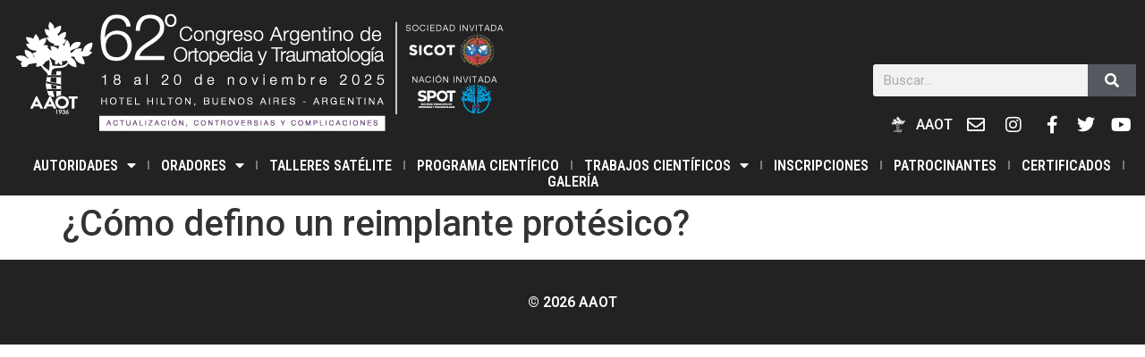

--- FILE ---
content_type: text/html; charset=UTF-8
request_url: https://congresoaaot.org.ar/actividades/como-defino-un-reimplante-protesico/
body_size: 57906
content:
<!doctype html>
<html lang="es">
<head>
	<meta charset="UTF-8">
	<meta name="viewport" content="width=device-width, initial-scale=1">
	<link rel="profile" href="https://gmpg.org/xfn/11">
	<title>¿Cómo defino un reimplante protésico? &#8211; Congreso</title>
<meta name='robots' content='max-image-preview:large' />
<link rel='dns-prefetch' href='//www.googletagmanager.com' />
<link rel="alternate" type="application/rss+xml" title="Congreso &raquo; Feed" href="https://congresoaaot.org.ar/feed/" />
<link rel="alternate" type="application/rss+xml" title="Congreso &raquo; Feed de los comentarios" href="https://congresoaaot.org.ar/comments/feed/" />
<link rel="alternate" type="application/rss+xml" title="Congreso &raquo; Comentario ¿Cómo defino un reimplante protésico? del feed" href="https://congresoaaot.org.ar/actividades/como-defino-un-reimplante-protesico/feed/" />
<link rel="alternate" title="oEmbed (JSON)" type="application/json+oembed" href="https://congresoaaot.org.ar/wp-json/oembed/1.0/embed?url=https%3A%2F%2Fcongresoaaot.org.ar%2Factividades%2Fcomo-defino-un-reimplante-protesico%2F" />
<link rel="alternate" title="oEmbed (XML)" type="text/xml+oembed" href="https://congresoaaot.org.ar/wp-json/oembed/1.0/embed?url=https%3A%2F%2Fcongresoaaot.org.ar%2Factividades%2Fcomo-defino-un-reimplante-protesico%2F&#038;format=xml" />
<style id='wp-img-auto-sizes-contain-inline-css'>
img:is([sizes=auto i],[sizes^="auto," i]){contain-intrinsic-size:3000px 1500px}
/*# sourceURL=wp-img-auto-sizes-contain-inline-css */
</style>
<link rel='stylesheet' id='dce-animations-css' href='https://congresoaaot.org.ar/wp-content/plugins/dynamic-content-for-elementor/assets/css/animations.css?ver=3.0.6' media='all' />
<style id='wp-emoji-styles-inline-css'>

	img.wp-smiley, img.emoji {
		display: inline !important;
		border: none !important;
		box-shadow: none !important;
		height: 1em !important;
		width: 1em !important;
		margin: 0 0.07em !important;
		vertical-align: -0.1em !important;
		background: none !important;
		padding: 0 !important;
	}
/*# sourceURL=wp-emoji-styles-inline-css */
</style>
<link rel='stylesheet' id='wp-block-library-css' href='https://congresoaaot.org.ar/wp-includes/css/dist/block-library/style.min.css?ver=8291e311b91b21c4e07d9316f12c822c' media='all' />
<style id='global-styles-inline-css'>
:root{--wp--preset--aspect-ratio--square: 1;--wp--preset--aspect-ratio--4-3: 4/3;--wp--preset--aspect-ratio--3-4: 3/4;--wp--preset--aspect-ratio--3-2: 3/2;--wp--preset--aspect-ratio--2-3: 2/3;--wp--preset--aspect-ratio--16-9: 16/9;--wp--preset--aspect-ratio--9-16: 9/16;--wp--preset--color--black: #000000;--wp--preset--color--cyan-bluish-gray: #abb8c3;--wp--preset--color--white: #ffffff;--wp--preset--color--pale-pink: #f78da7;--wp--preset--color--vivid-red: #cf2e2e;--wp--preset--color--luminous-vivid-orange: #ff6900;--wp--preset--color--luminous-vivid-amber: #fcb900;--wp--preset--color--light-green-cyan: #7bdcb5;--wp--preset--color--vivid-green-cyan: #00d084;--wp--preset--color--pale-cyan-blue: #8ed1fc;--wp--preset--color--vivid-cyan-blue: #0693e3;--wp--preset--color--vivid-purple: #9b51e0;--wp--preset--gradient--vivid-cyan-blue-to-vivid-purple: linear-gradient(135deg,rgb(6,147,227) 0%,rgb(155,81,224) 100%);--wp--preset--gradient--light-green-cyan-to-vivid-green-cyan: linear-gradient(135deg,rgb(122,220,180) 0%,rgb(0,208,130) 100%);--wp--preset--gradient--luminous-vivid-amber-to-luminous-vivid-orange: linear-gradient(135deg,rgb(252,185,0) 0%,rgb(255,105,0) 100%);--wp--preset--gradient--luminous-vivid-orange-to-vivid-red: linear-gradient(135deg,rgb(255,105,0) 0%,rgb(207,46,46) 100%);--wp--preset--gradient--very-light-gray-to-cyan-bluish-gray: linear-gradient(135deg,rgb(238,238,238) 0%,rgb(169,184,195) 100%);--wp--preset--gradient--cool-to-warm-spectrum: linear-gradient(135deg,rgb(74,234,220) 0%,rgb(151,120,209) 20%,rgb(207,42,186) 40%,rgb(238,44,130) 60%,rgb(251,105,98) 80%,rgb(254,248,76) 100%);--wp--preset--gradient--blush-light-purple: linear-gradient(135deg,rgb(255,206,236) 0%,rgb(152,150,240) 100%);--wp--preset--gradient--blush-bordeaux: linear-gradient(135deg,rgb(254,205,165) 0%,rgb(254,45,45) 50%,rgb(107,0,62) 100%);--wp--preset--gradient--luminous-dusk: linear-gradient(135deg,rgb(255,203,112) 0%,rgb(199,81,192) 50%,rgb(65,88,208) 100%);--wp--preset--gradient--pale-ocean: linear-gradient(135deg,rgb(255,245,203) 0%,rgb(182,227,212) 50%,rgb(51,167,181) 100%);--wp--preset--gradient--electric-grass: linear-gradient(135deg,rgb(202,248,128) 0%,rgb(113,206,126) 100%);--wp--preset--gradient--midnight: linear-gradient(135deg,rgb(2,3,129) 0%,rgb(40,116,252) 100%);--wp--preset--font-size--small: 13px;--wp--preset--font-size--medium: 20px;--wp--preset--font-size--large: 36px;--wp--preset--font-size--x-large: 42px;--wp--preset--spacing--20: 0.44rem;--wp--preset--spacing--30: 0.67rem;--wp--preset--spacing--40: 1rem;--wp--preset--spacing--50: 1.5rem;--wp--preset--spacing--60: 2.25rem;--wp--preset--spacing--70: 3.38rem;--wp--preset--spacing--80: 5.06rem;--wp--preset--shadow--natural: 6px 6px 9px rgba(0, 0, 0, 0.2);--wp--preset--shadow--deep: 12px 12px 50px rgba(0, 0, 0, 0.4);--wp--preset--shadow--sharp: 6px 6px 0px rgba(0, 0, 0, 0.2);--wp--preset--shadow--outlined: 6px 6px 0px -3px rgb(255, 255, 255), 6px 6px rgb(0, 0, 0);--wp--preset--shadow--crisp: 6px 6px 0px rgb(0, 0, 0);}:where(.is-layout-flex){gap: 0.5em;}:where(.is-layout-grid){gap: 0.5em;}body .is-layout-flex{display: flex;}.is-layout-flex{flex-wrap: wrap;align-items: center;}.is-layout-flex > :is(*, div){margin: 0;}body .is-layout-grid{display: grid;}.is-layout-grid > :is(*, div){margin: 0;}:where(.wp-block-columns.is-layout-flex){gap: 2em;}:where(.wp-block-columns.is-layout-grid){gap: 2em;}:where(.wp-block-post-template.is-layout-flex){gap: 1.25em;}:where(.wp-block-post-template.is-layout-grid){gap: 1.25em;}.has-black-color{color: var(--wp--preset--color--black) !important;}.has-cyan-bluish-gray-color{color: var(--wp--preset--color--cyan-bluish-gray) !important;}.has-white-color{color: var(--wp--preset--color--white) !important;}.has-pale-pink-color{color: var(--wp--preset--color--pale-pink) !important;}.has-vivid-red-color{color: var(--wp--preset--color--vivid-red) !important;}.has-luminous-vivid-orange-color{color: var(--wp--preset--color--luminous-vivid-orange) !important;}.has-luminous-vivid-amber-color{color: var(--wp--preset--color--luminous-vivid-amber) !important;}.has-light-green-cyan-color{color: var(--wp--preset--color--light-green-cyan) !important;}.has-vivid-green-cyan-color{color: var(--wp--preset--color--vivid-green-cyan) !important;}.has-pale-cyan-blue-color{color: var(--wp--preset--color--pale-cyan-blue) !important;}.has-vivid-cyan-blue-color{color: var(--wp--preset--color--vivid-cyan-blue) !important;}.has-vivid-purple-color{color: var(--wp--preset--color--vivid-purple) !important;}.has-black-background-color{background-color: var(--wp--preset--color--black) !important;}.has-cyan-bluish-gray-background-color{background-color: var(--wp--preset--color--cyan-bluish-gray) !important;}.has-white-background-color{background-color: var(--wp--preset--color--white) !important;}.has-pale-pink-background-color{background-color: var(--wp--preset--color--pale-pink) !important;}.has-vivid-red-background-color{background-color: var(--wp--preset--color--vivid-red) !important;}.has-luminous-vivid-orange-background-color{background-color: var(--wp--preset--color--luminous-vivid-orange) !important;}.has-luminous-vivid-amber-background-color{background-color: var(--wp--preset--color--luminous-vivid-amber) !important;}.has-light-green-cyan-background-color{background-color: var(--wp--preset--color--light-green-cyan) !important;}.has-vivid-green-cyan-background-color{background-color: var(--wp--preset--color--vivid-green-cyan) !important;}.has-pale-cyan-blue-background-color{background-color: var(--wp--preset--color--pale-cyan-blue) !important;}.has-vivid-cyan-blue-background-color{background-color: var(--wp--preset--color--vivid-cyan-blue) !important;}.has-vivid-purple-background-color{background-color: var(--wp--preset--color--vivid-purple) !important;}.has-black-border-color{border-color: var(--wp--preset--color--black) !important;}.has-cyan-bluish-gray-border-color{border-color: var(--wp--preset--color--cyan-bluish-gray) !important;}.has-white-border-color{border-color: var(--wp--preset--color--white) !important;}.has-pale-pink-border-color{border-color: var(--wp--preset--color--pale-pink) !important;}.has-vivid-red-border-color{border-color: var(--wp--preset--color--vivid-red) !important;}.has-luminous-vivid-orange-border-color{border-color: var(--wp--preset--color--luminous-vivid-orange) !important;}.has-luminous-vivid-amber-border-color{border-color: var(--wp--preset--color--luminous-vivid-amber) !important;}.has-light-green-cyan-border-color{border-color: var(--wp--preset--color--light-green-cyan) !important;}.has-vivid-green-cyan-border-color{border-color: var(--wp--preset--color--vivid-green-cyan) !important;}.has-pale-cyan-blue-border-color{border-color: var(--wp--preset--color--pale-cyan-blue) !important;}.has-vivid-cyan-blue-border-color{border-color: var(--wp--preset--color--vivid-cyan-blue) !important;}.has-vivid-purple-border-color{border-color: var(--wp--preset--color--vivid-purple) !important;}.has-vivid-cyan-blue-to-vivid-purple-gradient-background{background: var(--wp--preset--gradient--vivid-cyan-blue-to-vivid-purple) !important;}.has-light-green-cyan-to-vivid-green-cyan-gradient-background{background: var(--wp--preset--gradient--light-green-cyan-to-vivid-green-cyan) !important;}.has-luminous-vivid-amber-to-luminous-vivid-orange-gradient-background{background: var(--wp--preset--gradient--luminous-vivid-amber-to-luminous-vivid-orange) !important;}.has-luminous-vivid-orange-to-vivid-red-gradient-background{background: var(--wp--preset--gradient--luminous-vivid-orange-to-vivid-red) !important;}.has-very-light-gray-to-cyan-bluish-gray-gradient-background{background: var(--wp--preset--gradient--very-light-gray-to-cyan-bluish-gray) !important;}.has-cool-to-warm-spectrum-gradient-background{background: var(--wp--preset--gradient--cool-to-warm-spectrum) !important;}.has-blush-light-purple-gradient-background{background: var(--wp--preset--gradient--blush-light-purple) !important;}.has-blush-bordeaux-gradient-background{background: var(--wp--preset--gradient--blush-bordeaux) !important;}.has-luminous-dusk-gradient-background{background: var(--wp--preset--gradient--luminous-dusk) !important;}.has-pale-ocean-gradient-background{background: var(--wp--preset--gradient--pale-ocean) !important;}.has-electric-grass-gradient-background{background: var(--wp--preset--gradient--electric-grass) !important;}.has-midnight-gradient-background{background: var(--wp--preset--gradient--midnight) !important;}.has-small-font-size{font-size: var(--wp--preset--font-size--small) !important;}.has-medium-font-size{font-size: var(--wp--preset--font-size--medium) !important;}.has-large-font-size{font-size: var(--wp--preset--font-size--large) !important;}.has-x-large-font-size{font-size: var(--wp--preset--font-size--x-large) !important;}
/*# sourceURL=global-styles-inline-css */
</style>

<style id='classic-theme-styles-inline-css'>
/*! This file is auto-generated */
.wp-block-button__link{color:#fff;background-color:#32373c;border-radius:9999px;box-shadow:none;text-decoration:none;padding:calc(.667em + 2px) calc(1.333em + 2px);font-size:1.125em}.wp-block-file__button{background:#32373c;color:#fff;text-decoration:none}
/*# sourceURL=/wp-includes/css/classic-themes.min.css */
</style>
<link rel='stylesheet' id='jet-engine-frontend-css' href='https://congresoaaot.org.ar/wp-content/plugins/jet-engine/assets/css/frontend.css?ver=3.6.7.1' media='all' />
<link rel='stylesheet' id='cmplz-general-css' href='https://congresoaaot.org.ar/wp-content/plugins/complianz-gdpr/assets/css/cookieblocker.min.css?ver=1745261455' media='all' />
<link rel='stylesheet' id='hello-elementor-css' href='https://congresoaaot.org.ar/wp-content/themes/hello-elementor/style.min.css?ver=3.0.2' media='all' />
<link rel='stylesheet' id='hello-elementor-theme-style-css' href='https://congresoaaot.org.ar/wp-content/themes/hello-elementor/theme.min.css?ver=3.0.2' media='all' />
<link rel='stylesheet' id='hello-elementor-header-footer-css' href='https://congresoaaot.org.ar/wp-content/themes/hello-elementor/header-footer.min.css?ver=3.0.2' media='all' />
<link rel='stylesheet' id='jet-popup-frontend-css' href='https://congresoaaot.org.ar/wp-content/plugins/jet-popup/assets/css/jet-popup-frontend.css?ver=2.0.13' media='all' />
<link rel='stylesheet' id='elementor-icons-css' href='https://congresoaaot.org.ar/wp-content/plugins/elementor/assets/lib/eicons/css/elementor-icons.min.css?ver=5.29.0' media='all' />
<link rel='stylesheet' id='elementor-frontend-css' href='https://congresoaaot.org.ar/wp-content/plugins/elementor/assets/css/frontend.min.css?ver=3.21.8' media='all' />
<link rel='stylesheet' id='swiper-css' href='https://congresoaaot.org.ar/wp-content/plugins/elementor/assets/lib/swiper/v8/css/swiper.min.css?ver=8.4.5' media='all' />
<link rel='stylesheet' id='elementor-post-7-css' href='https://congresoaaot.org.ar/wp-content/uploads/elementor/css/post-7.css?ver=1747160536' media='all' />
<link rel='stylesheet' id='dashicons-css' href='https://congresoaaot.org.ar/wp-includes/css/dashicons.min.css?ver=8291e311b91b21c4e07d9316f12c822c' media='all' />
<link rel='stylesheet' id='elementor-pro-css' href='https://congresoaaot.org.ar/wp-content/plugins/elementor-pro/assets/css/frontend.min.css?ver=3.21.3' media='all' />
<link rel='stylesheet' id='jet-tabs-frontend-css' href='https://congresoaaot.org.ar/wp-content/plugins/jet-tabs/assets/css/jet-tabs-frontend.css?ver=2.2.8' media='all' />
<link rel='stylesheet' id='elementor-global-css' href='https://congresoaaot.org.ar/wp-content/uploads/elementor/css/global.css?ver=1747160545' media='all' />
<link rel='stylesheet' id='elementor-post-124-css' href='https://congresoaaot.org.ar/wp-content/uploads/elementor/css/post-124.css?ver=1747160536' media='all' />
<link rel='stylesheet' id='elementor-post-141-css' href='https://congresoaaot.org.ar/wp-content/uploads/elementor/css/post-141.css?ver=1747160536' media='all' />
<style id='akismet-widget-style-inline-css'>

			.a-stats {
				--akismet-color-mid-green: #357b49;
				--akismet-color-white: #fff;
				--akismet-color-light-grey: #f6f7f7;

				max-width: 350px;
				width: auto;
			}

			.a-stats * {
				all: unset;
				box-sizing: border-box;
			}

			.a-stats strong {
				font-weight: 600;
			}

			.a-stats a.a-stats__link,
			.a-stats a.a-stats__link:visited,
			.a-stats a.a-stats__link:active {
				background: var(--akismet-color-mid-green);
				border: none;
				box-shadow: none;
				border-radius: 8px;
				color: var(--akismet-color-white);
				cursor: pointer;
				display: block;
				font-family: -apple-system, BlinkMacSystemFont, 'Segoe UI', 'Roboto', 'Oxygen-Sans', 'Ubuntu', 'Cantarell', 'Helvetica Neue', sans-serif;
				font-weight: 500;
				padding: 12px;
				text-align: center;
				text-decoration: none;
				transition: all 0.2s ease;
			}

			/* Extra specificity to deal with TwentyTwentyOne focus style */
			.widget .a-stats a.a-stats__link:focus {
				background: var(--akismet-color-mid-green);
				color: var(--akismet-color-white);
				text-decoration: none;
			}

			.a-stats a.a-stats__link:hover {
				filter: brightness(110%);
				box-shadow: 0 4px 12px rgba(0, 0, 0, 0.06), 0 0 2px rgba(0, 0, 0, 0.16);
			}

			.a-stats .count {
				color: var(--akismet-color-white);
				display: block;
				font-size: 1.5em;
				line-height: 1.4;
				padding: 0 13px;
				white-space: nowrap;
			}
		
/*# sourceURL=akismet-widget-style-inline-css */
</style>
<link rel='stylesheet' id='jquery-chosen-css' href='https://congresoaaot.org.ar/wp-content/plugins/jet-search/assets/lib/chosen/chosen.min.css?ver=1.8.7' media='all' />
<link rel='stylesheet' id='jet-search-css' href='https://congresoaaot.org.ar/wp-content/plugins/jet-search/assets/css/jet-search.css?ver=3.5.8' media='all' />
<link rel='stylesheet' id='google-fonts-1-css' href='https://fonts.googleapis.com/css?family=Roboto%3A100%2C100italic%2C200%2C200italic%2C300%2C300italic%2C400%2C400italic%2C500%2C500italic%2C600%2C600italic%2C700%2C700italic%2C800%2C800italic%2C900%2C900italic%7CRoboto+Slab%3A100%2C100italic%2C200%2C200italic%2C300%2C300italic%2C400%2C400italic%2C500%2C500italic%2C600%2C600italic%2C700%2C700italic%2C800%2C800italic%2C900%2C900italic%7CRoboto+Condensed%3A100%2C100italic%2C200%2C200italic%2C300%2C300italic%2C400%2C400italic%2C500%2C500italic%2C600%2C600italic%2C700%2C700italic%2C800%2C800italic%2C900%2C900italic&#038;display=swap&#038;ver=6.9' media='all' />
<link rel='stylesheet' id='elementor-icons-shared-0-css' href='https://congresoaaot.org.ar/wp-content/plugins/elementor/assets/lib/font-awesome/css/fontawesome.min.css?ver=5.15.3' media='all' />
<link rel='stylesheet' id='elementor-icons-fa-regular-css' href='https://congresoaaot.org.ar/wp-content/plugins/elementor/assets/lib/font-awesome/css/regular.min.css?ver=5.15.3' media='all' />
<link rel='stylesheet' id='elementor-icons-fa-brands-css' href='https://congresoaaot.org.ar/wp-content/plugins/elementor/assets/lib/font-awesome/css/brands.min.css?ver=5.15.3' media='all' />
<link rel='stylesheet' id='elementor-icons-fa-solid-css' href='https://congresoaaot.org.ar/wp-content/plugins/elementor/assets/lib/font-awesome/css/solid.min.css?ver=5.15.3' media='all' />
<link rel="preconnect" href="https://fonts.gstatic.com/" crossorigin><script async src="https://congresoaaot.org.ar/wp-content/plugins/burst-statistics/helpers/timeme/timeme.min.js?ver=1.8.0.1" id="burst-timeme-js"></script>
<script id="burst-js-extra">
var burst = {"tracking":{"isInitialHit":true,"lastUpdateTimestamp":0,"beacon_url":"https://congresoaaot.org.ar/wp-content/plugins/burst-statistics/endpoint.php"},"options":{"cookieless":0,"pageUrl":"https://congresoaaot.org.ar/actividades/como-defino-un-reimplante-protesico/","beacon_enabled":1,"do_not_track":0,"enable_turbo_mode":0,"track_url_change":0,"cookie_retention_days":30},"goals":{"completed":[],"scriptUrl":"https://congresoaaot.org.ar/wp-content/plugins/burst-statistics//assets/js/build/burst-goals.js?v=1.8.0.1","active":[{"ID":"1","title":"Objetivo por defecto","type":"clicks","status":"active","server_side":"0","url":"*","conversion_metric":"visitors","date_created":"1713626939","date_start":"1713626939","date_end":"0","attribute":"class","attribute_value":"","hook":""}]},"cache":{"uid":null,"fingerprint":null,"isUserAgent":null,"isDoNotTrack":null,"useCookies":null}};
//# sourceURL=burst-js-extra
</script>
<script async src="https://congresoaaot.org.ar/wp-content/plugins/burst-statistics/assets/js/build/burst.min.js?ver=1.8.0.1" id="burst-js"></script>
<script src="https://congresoaaot.org.ar/wp-includes/js/jquery/jquery.min.js?ver=3.7.1" id="jquery-core-js"></script>
<script src="https://congresoaaot.org.ar/wp-includes/js/jquery/jquery-migrate.min.js?ver=3.4.1" id="jquery-migrate-js"></script>

<!-- Fragmento de código de la etiqueta de Google (gtag.js) añadida por Site Kit -->
<!-- Fragmento de código de Google Analytics añadido por Site Kit -->
<script src="https://www.googletagmanager.com/gtag/js?id=GT-WP55KZK" id="google_gtagjs-js" async></script>
<script id="google_gtagjs-js-after">
window.dataLayer = window.dataLayer || [];function gtag(){dataLayer.push(arguments);}
gtag("set","linker",{"domains":["congresoaaot.org.ar"]});
gtag("js", new Date());
gtag("set", "developer_id.dZTNiMT", true);
gtag("config", "GT-WP55KZK");
//# sourceURL=google_gtagjs-js-after
</script>
<link rel="https://api.w.org/" href="https://congresoaaot.org.ar/wp-json/" /><link rel="alternate" title="JSON" type="application/json" href="https://congresoaaot.org.ar/wp-json/wp/v2/disertaciones/635" /><link rel="EditURI" type="application/rsd+xml" title="RSD" href="https://congresoaaot.org.ar/xmlrpc.php?rsd" />
<link rel="canonical" href="https://congresoaaot.org.ar/actividades/como-defino-un-reimplante-protesico/" />
<meta name="generator" content="Site Kit by Google 1.170.0" /><meta name="generator" content="performance-lab 3.9.0; plugins: ">
<meta name="generator" content="Elementor 3.21.8; features: e_optimized_assets_loading, additional_custom_breakpoints; settings: css_print_method-external, google_font-enabled, font_display-swap">
<link rel="icon" href="https://congresoaaot.org.ar/wp-content/uploads/2024/06/cropped-favicon-32x32.png" sizes="32x32" />
<link rel="icon" href="https://congresoaaot.org.ar/wp-content/uploads/2024/06/cropped-favicon-192x192.png" sizes="192x192" />
<link rel="apple-touch-icon" href="https://congresoaaot.org.ar/wp-content/uploads/2024/06/cropped-favicon-180x180.png" />
<meta name="msapplication-TileImage" content="https://congresoaaot.org.ar/wp-content/uploads/2024/06/cropped-favicon-270x270.png" />
<link rel='stylesheet' id='dce-style-css' href='https://congresoaaot.org.ar/wp-content/plugins/dynamic-content-for-elementor/assets/css/style.min.css?ver=3.0.6' media='all' />
<link rel='stylesheet' id='dce-dynamic-visibility-css' href='https://congresoaaot.org.ar/wp-content/plugins/dynamic-content-for-elementor/assets/css/dynamic-visibility.min.css?ver=3.0.6' media='all' />
<link rel='stylesheet' id='jet-elements-css' href='https://congresoaaot.org.ar/wp-content/plugins/jet-elements/assets/css/jet-elements.css?ver=2.7.5.1' media='all' />
</head>
<body data-rsssl=1 class="wp-singular disertaciones-template-default single single-disertaciones postid-635 wp-custom-logo wp-theme-hello-elementor elementor-default elementor-kit-7">


<a class="skip-link screen-reader-text" href="#content">Ir al contenido</a>

		<div data-elementor-type="header" data-elementor-id="124" class="elementor elementor-124 elementor-location-header" data-elementor-post-type="elementor_library">
					<section data-dce-background-color="#222222" class="elementor-section elementor-top-section elementor-element elementor-element-f3e316e elementor-section-full_width elementor-section-height-default elementor-section-height-default" data-id="f3e316e" data-element_type="section" data-settings="{&quot;jet_parallax_layout_list&quot;:[],&quot;background_background&quot;:&quot;classic&quot;}">
						<div class="elementor-container elementor-column-gap-default">
					<div class="elementor-column elementor-col-50 elementor-top-column elementor-element elementor-element-8205b6b" data-id="8205b6b" data-element_type="column">
			<div class="elementor-widget-wrap elementor-element-populated">
						<div class="elementor-element elementor-element-20e0abf elementor-widget elementor-widget-theme-site-logo elementor-widget-image" data-id="20e0abf" data-element_type="widget" data-widget_type="theme-site-logo.default">
				<div class="elementor-widget-container">
									<a href="https://congresoaaot.org.ar">
			<img fetchpriority="high" width="558" height="142" src="https://congresoaaot.org.ar/wp-content/uploads/2023/06/logo-62-congreso-NACIONSOCIEDAD-FINAL-blanco-web.png" class="attachment-full size-full wp-image-4314" alt="" srcset="https://congresoaaot.org.ar/wp-content/uploads/2023/06/logo-62-congreso-NACIONSOCIEDAD-FINAL-blanco-web.png 558w, https://congresoaaot.org.ar/wp-content/uploads/2023/06/logo-62-congreso-NACIONSOCIEDAD-FINAL-blanco-web-300x76.png 300w" sizes="(max-width: 558px) 100vw, 558px" />				</a>
									</div>
				</div>
					</div>
		</div>
				<div class="elementor-column elementor-col-50 elementor-top-column elementor-element elementor-element-30b9119" data-id="30b9119" data-element_type="column">
			<div class="elementor-widget-wrap elementor-element-populated">
						<div class="elementor-element elementor-element-d05e6a2 elementor-search-form--skin-classic elementor-search-form--button-type-icon elementor-search-form--icon-search elementor-widget elementor-widget-search-form" data-id="d05e6a2" data-element_type="widget" data-settings="{&quot;skin&quot;:&quot;classic&quot;}" data-widget_type="search-form.default">
				<div class="elementor-widget-container">
					<search role="search">
			<form class="elementor-search-form" action="https://congresoaaot.org.ar" method="get">
												<div class="elementor-search-form__container">
					<label class="elementor-screen-only" for="elementor-search-form-d05e6a2">Buscar</label>

					
					<input id="elementor-search-form-d05e6a2" placeholder="Buscar..." class="elementor-search-form__input" type="search" name="s" value="">
					
											<button class="elementor-search-form__submit" type="submit" aria-label="Buscar">
															<i aria-hidden="true" class="fas fa-search"></i>								<span class="elementor-screen-only">Buscar</span>
													</button>
					
									</div>
			</form>
		</search>
				</div>
				</div>
				<div class="elementor-element elementor-element-104b86a elementor-icon-list--layout-inline elementor-align-right elementor-mobile-align-center elementor-list-item-link-full_width elementor-widget elementor-widget-icon-list" data-id="104b86a" data-element_type="widget" data-widget_type="icon-list.default">
				<div class="elementor-widget-container">
					<ul class="elementor-icon-list-items elementor-inline-items">
							<li class="elementor-icon-list-item elementor-inline-item">
											<a href="http://aaot.org.ar/" target="_blank">

												<span class="elementor-icon-list-icon">
							<svg xmlns="http://www.w3.org/2000/svg" xmlns:xlink="http://www.w3.org/1999/xlink" id="Capa_1" x="0px" y="0px" viewBox="0 0 370 451.5" style="enable-background:new 0 0 370 451.5;" xml:space="preserve"><style type="text/css">	.st0{fill:#FAF8F7;}</style><g>	<g>		<path class="st0" d="M74.89,405.07l26.23-53.03c0.25-0.47,0.68-0.87,1.43-0.87h0.84c0.85,0,1.18,0.39,1.43,0.87l25.98,53.03   c0.51,1.03-0.17,2.05-1.43,2.05h-7.34c-1.27,0-1.85-0.47-2.44-1.58l-4.14-8.51H90.24l-4.13,8.51c-0.34,0.79-1.1,1.58-2.45,1.58   h-7.34C75.06,407.12,74.38,406.09,74.89,405.07z M111.33,388.28l-8.44-17.34h-0.25l-8.27,17.34H111.33z"></path>		<path class="st0" d="M135.85,405.07l26.24-53.03c0.25-0.47,0.67-0.87,1.43-0.87h0.85c0.84,0,1.18,0.39,1.44,0.87l25.98,53.03   c0.5,1.03-0.17,2.05-1.44,2.05H183c-1.27,0-1.86-0.47-2.45-1.58l-4.13-8.51H151.2l-4.13,8.51c-0.34,0.79-1.1,1.58-2.45,1.58h-7.34   C136.02,407.12,135.35,406.09,135.85,405.07z M172.29,388.28l-8.43-17.34h-0.25l-8.27,17.34H172.29z"></path>		<path class="st0" d="M218.79,351.17c16.88,0,30.37,12.69,30.37,28.45c0,15.76-13.49,28.29-30.37,28.29   c-16.87,0-30.28-12.53-30.28-28.29C188.51,363.86,201.93,351.17,218.79,351.17z M218.79,397.66c10.63,0,19.41-8.12,19.41-18.04   c0-9.93-8.78-18.21-19.41-18.21c-10.63,0-19.31,8.28-19.31,18.21C199.48,389.54,208.17,397.66,218.79,397.66z"></path>		<path class="st0" d="M263.78,361.41h-12.91c-0.93,0-1.6-0.71-1.6-1.49v-6.47c0-0.79,0.67-1.5,1.6-1.5h36.86   c0.93,0,1.6,0.71,1.6,1.5v6.47c0,0.78-0.67,1.49-1.6,1.49h-12.91v44.2c0,0.79-0.76,1.5-1.6,1.5h-7.85c-0.84,0-1.6-0.71-1.6-1.5   V361.41z"></path>		<g>			<path class="st0" d="M193.16,413.44h4.01v18.6h-2.02v-16.78h-3.2L193.16,413.44z"></path>			<path class="st0" d="M208.89,432.5l-1.68-0.99l5.52-7.62c-0.74,0.22-1.43,0.33-2.08,0.33c-1.62,0-3-0.53-4.13-1.6    c-1.13-1.07-1.69-2.38-1.69-3.94c0-1.07,0.27-2.04,0.82-2.9c0.55-0.86,1.32-1.55,2.32-2.06c1-0.51,2.08-0.77,3.22-0.77    c1.13,0,2.17,0.25,3.13,0.75c0.96,0.5,1.71,1.19,2.25,2.09c0.55,0.89,0.82,1.84,0.82,2.86c0,0.77-0.17,1.57-0.51,2.41    c-0.34,0.84-0.94,1.85-1.81,3.03L208.89,432.5z M211.12,422.6c1.2,0,2.21-0.38,3.04-1.14c0.83-0.76,1.25-1.68,1.25-2.76    c0-1.08-0.42-2-1.26-2.76c-0.84-0.76-1.85-1.14-3.04-1.14c-1.18,0-2.19,0.38-3.03,1.14c-0.84,0.76-1.25,1.69-1.25,2.76    c0,1.08,0.42,2,1.26,2.76C208.92,422.22,209.93,422.6,211.12,422.6z"></path>			<path class="st0" d="M222.74,417.75h-2.08c0.38-1.53,1.1-2.71,2.18-3.54s2.34-1.24,3.8-1.24c1.06,0,2.05,0.22,2.97,0.66    c0.92,0.44,1.63,1.04,2.14,1.79c0.5,0.75,0.76,1.53,0.76,2.35c0,1.6-0.87,2.87-2.62,3.8c0.98,0.36,1.78,0.89,2.41,1.59    c0.89,0.99,1.33,2.09,1.33,3.31c0,1.05-0.31,2.06-0.92,3.02c-0.61,0.96-1.44,1.7-2.5,2.22c-1.05,0.52-2.23,0.78-3.53,0.78    c-1.76,0-3.22-0.46-4.39-1.38c-1.17-0.92-1.94-2.28-2.3-4.06h2c0.35,1.2,0.85,2.08,1.51,2.62c0.84,0.68,1.91,1.03,3.22,1.03    c1.48,0,2.67-0.4,3.56-1.21c0.9-0.81,1.35-1.76,1.35-2.85c0-0.72-0.22-1.4-0.67-2.03c-0.45-0.63-1.05-1.11-1.8-1.43    c-0.75-0.32-1.92-0.52-3.5-0.59v-1.71c0.93,0,1.78-0.15,2.55-0.45c0.77-0.3,1.32-0.68,1.67-1.14c0.35-0.46,0.52-0.97,0.52-1.52    c0-0.81-0.35-1.51-1.06-2.1c-0.71-0.59-1.6-0.89-2.68-0.89c-0.88,0-1.64,0.23-2.27,0.68    C223.72,415.9,223.18,416.67,222.74,417.75z"></path>			<path class="st0" d="M244.94,412.97l1.68,1l-5.51,7.61c0.74-0.23,1.43-0.34,2.08-0.34c1.62,0,2.99,0.53,4.12,1.6    c1.13,1.07,1.69,2.38,1.69,3.94c0,1.07-0.27,2.04-0.82,2.9c-0.55,0.87-1.32,1.55-2.33,2.06c-1,0.51-2.08,0.76-3.24,0.76    c-1.12,0-2.16-0.25-3.12-0.74c-0.96-0.49-1.71-1.18-2.26-2.08c-0.55-0.89-0.82-1.85-0.82-2.87c0-0.76,0.17-1.56,0.51-2.4    c0.34-0.84,0.94-1.85,1.81-3.03L244.94,412.97z M242.7,422.87c-1.19,0-2.2,0.38-3.03,1.14c-0.84,0.76-1.26,1.69-1.26,2.78    c0,1.08,0.42,2,1.26,2.76c0.84,0.76,1.85,1.14,3.03,1.14c1.18,0,2.2-0.38,3.03-1.14c0.84-0.76,1.26-1.68,1.26-2.76    c0-1.09-0.42-2.01-1.26-2.78C244.9,423.25,243.88,422.87,242.7,422.87z"></path>		</g>	</g>	<g>		<path class="st0" d="M175.81,328.41c2.08,5.82,7.39,22.37,8,24.67c-2.41,0-10.79,0-13.85,0c-0.68-1.56-2.1-4.13-2.49-4.78   c-0.99-1.64-5.89-2-8.93-0.26c-5.76-16.24-13.91-40.12-12.65-53.74c0.61-6.64,1.21-13.34,2.7-19.87   c1.48-6.49,3.52-12.85,5.44-19.23c0.2-5.65-3.73-10.92-7.52-15.05c-4.21-4.6-8.96-8.69-12.72-13.66   c-2.89-3.82-9.58-12.36-10.66-14.87c3.04-1.71,5.03-3.05,5.53-3.18c1.42,2.42,3.07,5.38,11.94,12.48   c6.21,4.98,14.92,9.12,18.29,16.46c1.86-7.91,3.23-15.93,3.58-23.99c0.27-6.25,0.97-12.54,0.34-18.79   c-0.34-3.43-1.82-7.63-3.1-10.85c0.98-1.04,2.41-2.86,3.25-4.26c5.18,7.61,9.41,19.37,10.41,28.24c0.16,1.46,0.3,2.93,0.4,4.41   c4.88,0.12,30.48,1.75,37.53,0.93c14.82-1.73,26.6-5.39,33.91-18.01c1.66,2.93,2.44,3.8,3.23,4.85   c-3.82,6.44-11.58,15.99-26.21,19.55c-8.48,2.06-17.37,2.13-26.02,2.62c-4.68,0.27-9.4,0.83-13.75,2.57   c-3.21,1.28-9.18,5.76-9.26,5.91c-1.15,2.25-4.05,17.52-5.23,23.44h25.84c0.01-2.16,0.13-15.11,0.16-15.6   c5.33-1.19,15.22-1.47,20.12,0c0.05,1.74,0.01,105.46-0.02,107.44c-8.34,1.61-13.65,2.97-20.2,7.33   c-0.03-0.75-0.04-21.83-0.04-24.75L175.81,328.41z M193.84,291.21c0-10.56,0-20.23,0-25.7l-26.44-0.02   c-0.98,4.64-1.7,15.24-1.7,20.15L193.84,291.21z M193.71,317.09c0-7.53,0.13-12.73,0.14-13.62l-27.03-5.43   c0.72,2.88,4.68,17.26,5,19.04H193.71z M151.11,264.46h63v-9.36c0,0-59.11-0.13-60.09-0.04   C152.34,259.74,151.11,264.46,151.11,264.46z M146.07,292.36l68.05,13.97v-9.57c0,0-66.05-13.69-67.03-13.8   C146.29,287.84,146.07,292.36,146.07,292.36z M151.69,327.55h62.42v-9.52c0,0-64.13-0.07-65.09,0.02   C150.19,322.48,151.69,327.55,151.69,327.55z"></path>		<path class="st0" d="M215.95,190.23c6.15,9.16,1.15,18.32,1.15,18.32s-12.55-3.14-12.55-14.85l0,0   c-5.05,10.93-14.84,12.38-14.84,12.38s-5.07-7.25-0.02-18.18c-17.59-3.53-23.91-18.8-24.22-16.5   c-2.48,20.13-24.17,17.6-24.26,24.27c-13.04,21.9-39.75,20.3-39.75,20.3s0.1-7.34,4.01-15.72c-10.71-1.91-39.67,5.17-40.72,5.57   c-3.23,8.17-10.04,14.46-29.99,9.82c0.41-2.87,0.98-5.52,1.7-7.97c-2.05-0.47-4.14-1.08-6.29-1.8   c2.59-7.88,5.99-11.28,10.79-13.46C18.63,189.62,8.6,170.83,8.6,170.83s29.42-15.57,53.32,8.74c2.09-0.79,4.14-1.39,6.08-1.85   c-21.82-13.8-18.24-38.16-18.24-38.16s7.65,0.6,16.2,4.74c22.66,9.99,24.81,30.14,24.75,37.9c1.28-2.34,2.05-4.97,2.01-7.9   c-0.05-2.44,0.23-4.64,0.67-6.65c-5.84-5.57-7.99-11.58-7.99-11.58s6.37-4.82,15.82-6.28c0.67-1.71,1.35-3.34,2.05-4.89   l-3.76-2.79c-34.97,1.01-43.74-29.28-43.74-29.28s8.13-2.49,18.53-1.39C66,106.32,58.27,97.41,54.71,81.98   c15.71-0.73,26.51,3.26,33.93,8.81c1.13-6.76,4.31-14.23,10.76-22.24c11.31,10.95,15.06,21.55,15.22,30.67   c6.37-6.8,16.46-12.57,32.47-14.19c-1.08,18.82-9.6,29.34-18.81,35.24c13.73-4.59,26.2,0.37,26.2,0.37s-0.6,10.72-8.88,19.65   c0.09,0.05,0.19,0.12,0.29,0.16c3.81-5.71,8.4-8.76,8.4-8.76s6.3,3.97,10.56,11.39c1.57-1.39,2.67-2.13,2.67-2.13   s2.97,1.87,6.21,5.46c0.35-0.03,0.71-0.06,1.03-0.09c-7.2-11-7.51-23.04-7.51-23.04s20.94-2.34,34.26,14.46   c0.42-2.06,0.66-4.08,0.72-6.05c4.03-4.98,3.12-6.73,2.59-12.14c-1.43,0.3-3.32,0.44-6.32,0.48c0,0,0,0,0-0.01   c-10,0.23-17.54-2.36-17.54-2.36s1.01-2.94,3.27-6.88c-24.84-2.29-35.38-26.26-35.38-26.26s5.39-2.64,13.23-3.41   c-22.41-11.9-21.36-35.97-21.36-35.97s13.14-0.17,25.08,7.45c-6.73-8.16-12.03-21.41-2.62-40.16   C179.79,23,183.52,35.45,183.07,45.3c5.76-6.59,15.24-12.59,30.69-15.93c2.19,18.94-6.22,30.16-15.74,36.73   c0.23,6.38,3.22,9.05,5.34,10.14c5.48-7.55,15.29-14.7,32.73-18.47c1.86,16.21-4.02,26.77-11.72,33.6   c4.14,0.22,8.69,0.87,13.63,2.01c-4.04,9.91-9.82,16.28-16.19,20.32c0.98,5.04,4.74,6.77,8.7,7.08   c0.37-7.49,3.6-16.07,12.21-25.12c10.22,11.72,12.06,22.38,10.6,30.95c0.86,1.24,1.8,1.93,2.78,2.26   c16.12-35.81,47.35-23.07,47.35-23.07s-1.29,23.96-27.68,28.88c-28.39,8.87-17.74,19.29-17.74,19.29l9.16-3.17   c14.72-23.56,41.94-16.61,41.94-16.61s-1.38,5.89-5.96,12.17c2.76,1.9,7.19,0.49,11.03-1.43c5.79-34.9,42.09-38.35,42.09-38.35   s3.9,23.31-14.75,39.25c8.11,1.58,13.51,4.82,13.51,4.82s-13.86,22.82-41.97,18.17c-2.13,1.18-3.27,2.61-3.74,4.12   c13.01,14.2,11.52,32.21,11.52,32.21s-34.81-0.78-44.37-32.94c-12.74-6.46-17.97-0.39-19.16,1.39   c30.17,13.87,26.37,44.58,26.37,44.58s-31.48-1.81-41.63-29.96C235.07,189.56,223.32,191.06,215.95,190.23z"></path>		<path class="st0" d="M171.96,318.04"></path>	</g></g></svg>						</span>
										<span class="elementor-icon-list-text">AAOT</span>
											</a>
									</li>
								<li class="elementor-icon-list-item elementor-inline-item">
											<a href="https://congresoaaot.org.ar/contacto/" target="_blank">

												<span class="elementor-icon-list-icon">
							<i aria-hidden="true" class="far fa-envelope"></i>						</span>
										<span class="elementor-icon-list-text"></span>
											</a>
									</li>
								<li class="elementor-icon-list-item elementor-inline-item">
											<a href="https://www.instagram.com/AAOTorg/" target="_blank">

												<span class="elementor-icon-list-icon">
							<i aria-hidden="true" class="fab fa-instagram"></i>						</span>
										<span class="elementor-icon-list-text"></span>
											</a>
									</li>
								<li class="elementor-icon-list-item elementor-inline-item">
											<a href="https://www.facebook.com/AAOTorg/" target="_blank">

												<span class="elementor-icon-list-icon">
							<i aria-hidden="true" class="fab fa-facebook-f"></i>						</span>
										<span class="elementor-icon-list-text"></span>
											</a>
									</li>
								<li class="elementor-icon-list-item elementor-inline-item">
											<a href="https://twitter.com/aaotorg" target="_blank">

												<span class="elementor-icon-list-icon">
							<i aria-hidden="true" class="fab fa-twitter"></i>						</span>
										<span class="elementor-icon-list-text"></span>
											</a>
									</li>
								<li class="elementor-icon-list-item elementor-inline-item">
											<a href="https://www.youtube.com/channel/UCKqy0gI92IoBDAXxdlkFJ7g" target="_blank">

												<span class="elementor-icon-list-icon">
							<i aria-hidden="true" class="fab fa-youtube"></i>						</span>
										<span class="elementor-icon-list-text"></span>
											</a>
									</li>
						</ul>
				</div>
				</div>
					</div>
		</div>
					</div>
		</section>
				<section data-dce-background-color="#222222" class="elementor-section elementor-top-section elementor-element elementor-element-d78f616 elementor-section-full_width elementor-section-height-default elementor-section-height-default" data-id="d78f616" data-element_type="section" data-settings="{&quot;jet_parallax_layout_list&quot;:[],&quot;background_background&quot;:&quot;classic&quot;}">
						<div class="elementor-container elementor-column-gap-default">
					<div class="elementor-column elementor-col-100 elementor-top-column elementor-element elementor-element-0b64bb2" data-id="0b64bb2" data-element_type="column">
			<div class="elementor-widget-wrap elementor-element-populated">
						<div class="elementor-element elementor-element-6f39cea elementor-nav-menu__align-center elementor-nav-menu--dropdown-tablet elementor-nav-menu__text-align-aside elementor-nav-menu--toggle elementor-nav-menu--burger elementor-widget elementor-widget-nav-menu" data-id="6f39cea" data-element_type="widget" data-settings="{&quot;layout&quot;:&quot;horizontal&quot;,&quot;submenu_icon&quot;:{&quot;value&quot;:&quot;&lt;i class=\&quot;fas fa-caret-down\&quot;&gt;&lt;\/i&gt;&quot;,&quot;library&quot;:&quot;fa-solid&quot;},&quot;toggle&quot;:&quot;burger&quot;}" data-widget_type="nav-menu.default">
				<div class="elementor-widget-container">
						<nav class="elementor-nav-menu--main elementor-nav-menu__container elementor-nav-menu--layout-horizontal e--pointer-underline e--animation-fade">
				<ul id="menu-1-6f39cea" class="elementor-nav-menu"><li class="menu-item menu-item-type-post_type menu-item-object-page menu-item-has-children menu-item-4417"><a href="https://congresoaaot.org.ar/autoridades/" class="elementor-item">Autoridades</a>
<ul class="sub-menu elementor-nav-menu--dropdown">
	<li class="menu-item menu-item-type-post_type menu-item-object-page menu-item-5363"><a href="https://congresoaaot.org.ar/autoridades/" class="elementor-sub-item">Autoridades</a></li>
	<li class="menu-item menu-item-type-post_type menu-item-object-page menu-item-5362"><a href="https://congresoaaot.org.ar/sociedad-y-nacion-invitada/" class="elementor-sub-item">Sociedad y Nación invitada</a></li>
</ul>
</li>
<li class="menu-item menu-item-type-custom menu-item-object-custom menu-item-has-children menu-item-4521"><a href="#" class="elementor-item elementor-item-anchor">Oradores</a>
<ul class="sub-menu elementor-nav-menu--dropdown">
	<li class="menu-item menu-item-type-post_type menu-item-object-page menu-item-3275"><a href="https://congresoaaot.org.ar/nomina-completa/" class="elementor-sub-item">Nómina completa</a></li>
	<li class="menu-item menu-item-type-post_type menu-item-object-page menu-item-4202"><a href="https://congresoaaot.org.ar/disertaciones-de-invitados/" class="elementor-sub-item">Disertaciones de invitados</a></li>
</ul>
</li>
<li class="menu-item menu-item-type-custom menu-item-object-custom menu-item-4498"><a href="https://aaot.org.ar/talleres-satelite-2025/" class="elementor-item">Talleres Satélite</a></li>
<li class="menu-item menu-item-type-post_type menu-item-object-page menu-item-3117"><a href="https://congresoaaot.org.ar/programa/" class="elementor-item">PROGRAMA CIENTÍFICO</a></li>
<li class="menu-item menu-item-type-custom menu-item-object-custom menu-item-has-children menu-item-2206"><a href="#" class="elementor-item elementor-item-anchor">TRABAJOS CIENTÍFICOS</a>
<ul class="sub-menu elementor-nav-menu--dropdown">
	<li class="menu-item menu-item-type-post_type menu-item-object-page menu-item-4214"><a href="https://congresoaaot.org.ar/fechas-importantes-2025/" class="elementor-sub-item">Fechas importantes 2025</a></li>
	<li class="menu-item menu-item-type-post_type menu-item-object-page menu-item-4213"><a href="https://congresoaaot.org.ar/presentacion-de-trabajos-reglamentos-2025/" class="elementor-sub-item">Presentación de trabajos/Reglamentos 2025</a></li>
	<li class="menu-item menu-item-type-post_type menu-item-object-page menu-item-5420"><a href="https://congresoaaot.org.ar/trabajos-2025/" class="elementor-sub-item">Trabajos 2025</a></li>
</ul>
</li>
<li class="menu-item menu-item-type-post_type menu-item-object-page menu-item-3141"><a href="https://congresoaaot.org.ar/inscripciones/" class="elementor-item">INSCRIPCIONES</a></li>
<li class="menu-item menu-item-type-post_type menu-item-object-page menu-item-3623"><a href="https://congresoaaot.org.ar/patrocinantes/" class="elementor-item">PATROCINANTES</a></li>
<li class="menu-item menu-item-type-post_type menu-item-object-page menu-item-2224"><a href="https://congresoaaot.org.ar/certificados/" class="elementor-item">Certificados</a></li>
<li class="menu-item menu-item-type-post_type menu-item-object-page menu-item-6315"><a href="https://congresoaaot.org.ar/galeria/" class="elementor-item">Galería</a></li>
</ul>			</nav>
					<div class="elementor-menu-toggle" role="button" tabindex="0" aria-label="Alternar menú" aria-expanded="false">
			<i aria-hidden="true" role="presentation" class="elementor-menu-toggle__icon--open eicon-menu-bar"></i><i aria-hidden="true" role="presentation" class="elementor-menu-toggle__icon--close eicon-close"></i>			<span class="elementor-screen-only">Menú</span>
		</div>
					<nav class="elementor-nav-menu--dropdown elementor-nav-menu__container" aria-hidden="true">
				<ul id="menu-2-6f39cea" class="elementor-nav-menu"><li class="menu-item menu-item-type-post_type menu-item-object-page menu-item-has-children menu-item-4417"><a href="https://congresoaaot.org.ar/autoridades/" class="elementor-item" tabindex="-1">Autoridades</a>
<ul class="sub-menu elementor-nav-menu--dropdown">
	<li class="menu-item menu-item-type-post_type menu-item-object-page menu-item-5363"><a href="https://congresoaaot.org.ar/autoridades/" class="elementor-sub-item" tabindex="-1">Autoridades</a></li>
	<li class="menu-item menu-item-type-post_type menu-item-object-page menu-item-5362"><a href="https://congresoaaot.org.ar/sociedad-y-nacion-invitada/" class="elementor-sub-item" tabindex="-1">Sociedad y Nación invitada</a></li>
</ul>
</li>
<li class="menu-item menu-item-type-custom menu-item-object-custom menu-item-has-children menu-item-4521"><a href="#" class="elementor-item elementor-item-anchor" tabindex="-1">Oradores</a>
<ul class="sub-menu elementor-nav-menu--dropdown">
	<li class="menu-item menu-item-type-post_type menu-item-object-page menu-item-3275"><a href="https://congresoaaot.org.ar/nomina-completa/" class="elementor-sub-item" tabindex="-1">Nómina completa</a></li>
	<li class="menu-item menu-item-type-post_type menu-item-object-page menu-item-4202"><a href="https://congresoaaot.org.ar/disertaciones-de-invitados/" class="elementor-sub-item" tabindex="-1">Disertaciones de invitados</a></li>
</ul>
</li>
<li class="menu-item menu-item-type-custom menu-item-object-custom menu-item-4498"><a href="https://aaot.org.ar/talleres-satelite-2025/" class="elementor-item" tabindex="-1">Talleres Satélite</a></li>
<li class="menu-item menu-item-type-post_type menu-item-object-page menu-item-3117"><a href="https://congresoaaot.org.ar/programa/" class="elementor-item" tabindex="-1">PROGRAMA CIENTÍFICO</a></li>
<li class="menu-item menu-item-type-custom menu-item-object-custom menu-item-has-children menu-item-2206"><a href="#" class="elementor-item elementor-item-anchor" tabindex="-1">TRABAJOS CIENTÍFICOS</a>
<ul class="sub-menu elementor-nav-menu--dropdown">
	<li class="menu-item menu-item-type-post_type menu-item-object-page menu-item-4214"><a href="https://congresoaaot.org.ar/fechas-importantes-2025/" class="elementor-sub-item" tabindex="-1">Fechas importantes 2025</a></li>
	<li class="menu-item menu-item-type-post_type menu-item-object-page menu-item-4213"><a href="https://congresoaaot.org.ar/presentacion-de-trabajos-reglamentos-2025/" class="elementor-sub-item" tabindex="-1">Presentación de trabajos/Reglamentos 2025</a></li>
	<li class="menu-item menu-item-type-post_type menu-item-object-page menu-item-5420"><a href="https://congresoaaot.org.ar/trabajos-2025/" class="elementor-sub-item" tabindex="-1">Trabajos 2025</a></li>
</ul>
</li>
<li class="menu-item menu-item-type-post_type menu-item-object-page menu-item-3141"><a href="https://congresoaaot.org.ar/inscripciones/" class="elementor-item" tabindex="-1">INSCRIPCIONES</a></li>
<li class="menu-item menu-item-type-post_type menu-item-object-page menu-item-3623"><a href="https://congresoaaot.org.ar/patrocinantes/" class="elementor-item" tabindex="-1">PATROCINANTES</a></li>
<li class="menu-item menu-item-type-post_type menu-item-object-page menu-item-2224"><a href="https://congresoaaot.org.ar/certificados/" class="elementor-item" tabindex="-1">Certificados</a></li>
<li class="menu-item menu-item-type-post_type menu-item-object-page menu-item-6315"><a href="https://congresoaaot.org.ar/galeria/" class="elementor-item" tabindex="-1">Galería</a></li>
</ul>			</nav>
				</div>
				</div>
					</div>
		</div>
					</div>
		</section>
				</div>
		
<main id="content" class="site-main post-635 disertaciones type-disertaciones status-publish hentry">

			<header class="page-header">
			<h1 class="entry-title">¿Cómo defino un reimplante protésico?</h1>		</header>
	
	<div class="page-content">
				<div class="post-tags">
					</div>
			</div>

	
</main>

			<div data-elementor-type="footer" data-elementor-id="141" class="elementor elementor-141 elementor-location-footer" data-elementor-post-type="elementor_library">
					<section data-dce-background-color="#222222" class="elementor-section elementor-top-section elementor-element elementor-element-ec78edc elementor-section-height-min-height elementor-section-boxed elementor-section-height-default elementor-section-items-middle" data-id="ec78edc" data-element_type="section" data-settings="{&quot;jet_parallax_layout_list&quot;:[],&quot;background_background&quot;:&quot;classic&quot;}">
						<div class="elementor-container elementor-column-gap-default">
					<div class="elementor-column elementor-col-100 elementor-top-column elementor-element elementor-element-b3bfc90" data-id="b3bfc90" data-element_type="column">
			<div class="elementor-widget-wrap elementor-element-populated">
						<div class="elementor-element elementor-element-98f9bdb elementor-widget elementor-widget-heading" data-id="98f9bdb" data-element_type="widget" data-widget_type="heading.default">
				<div class="elementor-widget-container">
			<h2 class="elementor-heading-title elementor-size-default">© 2026 AAOT</h2>		</div>
				</div>
					</div>
		</div>
					</div>
		</section>
				</div>
		
<script type="speculationrules">
{"prefetch":[{"source":"document","where":{"and":[{"href_matches":"/*"},{"not":{"href_matches":["/wp-*.php","/wp-admin/*","/wp-content/uploads/*","/wp-content/*","/wp-content/plugins/*","/wp-content/themes/hello-elementor/*","/*\\?(.+)"]}},{"not":{"selector_matches":"a[rel~=\"nofollow\"]"}},{"not":{"selector_matches":".no-prefetch, .no-prefetch a"}}]},"eagerness":"conservative"}]}
</script>
			<script data-category="functional">
											</script>
			<script src="https://congresoaaot.org.ar/wp-content/plugins/jet-search/assets/lib/jet-plugins/jet-plugins.js?ver=1.0.0" id="jet-plugins-js"></script>
<script src="https://congresoaaot.org.ar/wp-content/plugins/jet-elements/assets/js/lib/anime-js/anime.min.js?ver=2.2.0" id="jet-anime-js-js"></script>
<script id="jet-popup-frontend-js-extra">
var jetPopupData = {"version":"2.0.13","ajax_url":"https://congresoaaot.org.ar/wp-admin/admin-ajax.php","isElementor":"true"};
//# sourceURL=jet-popup-frontend-js-extra
</script>
<script src="https://congresoaaot.org.ar/wp-content/plugins/jet-popup/assets/js/jet-popup-frontend.js?ver=2.0.13" id="jet-popup-frontend-js"></script>
<script src="https://congresoaaot.org.ar/wp-content/plugins/elementor-pro/assets/lib/smartmenus/jquery.smartmenus.min.js?ver=1.2.1" id="smartmenus-js"></script>
<script src="https://congresoaaot.org.ar/wp-content/plugins/elementor-pro/assets/js/webpack-pro.runtime.min.js?ver=3.21.3" id="elementor-pro-webpack-runtime-js"></script>
<script src="https://congresoaaot.org.ar/wp-content/plugins/elementor/assets/js/webpack.runtime.min.js?ver=3.21.8" id="elementor-webpack-runtime-js"></script>
<script src="https://congresoaaot.org.ar/wp-content/plugins/elementor/assets/js/frontend-modules.min.js?ver=3.21.8" id="elementor-frontend-modules-js"></script>
<script src="https://congresoaaot.org.ar/wp-includes/js/dist/hooks.min.js?ver=dd5603f07f9220ed27f1" id="wp-hooks-js"></script>
<script src="https://congresoaaot.org.ar/wp-includes/js/dist/i18n.min.js?ver=c26c3dc7bed366793375" id="wp-i18n-js"></script>
<script id="wp-i18n-js-after">
wp.i18n.setLocaleData( { 'text direction\u0004ltr': [ 'ltr' ] } );
//# sourceURL=wp-i18n-js-after
</script>
<script id="elementor-pro-frontend-js-before">
var ElementorProFrontendConfig = {"ajaxurl":"https:\/\/congresoaaot.org.ar\/wp-admin\/admin-ajax.php","nonce":"d8b21945de","urls":{"assets":"https:\/\/congresoaaot.org.ar\/wp-content\/plugins\/elementor-pro\/assets\/","rest":"https:\/\/congresoaaot.org.ar\/wp-json\/"},"shareButtonsNetworks":{"facebook":{"title":"Facebook","has_counter":true},"twitter":{"title":"Twitter"},"linkedin":{"title":"LinkedIn","has_counter":true},"pinterest":{"title":"Pinterest","has_counter":true},"reddit":{"title":"Reddit","has_counter":true},"vk":{"title":"VK","has_counter":true},"odnoklassniki":{"title":"OK","has_counter":true},"tumblr":{"title":"Tumblr"},"digg":{"title":"Digg"},"skype":{"title":"Skype"},"stumbleupon":{"title":"StumbleUpon","has_counter":true},"mix":{"title":"Mix"},"telegram":{"title":"Telegram"},"pocket":{"title":"Pocket","has_counter":true},"xing":{"title":"XING","has_counter":true},"whatsapp":{"title":"WhatsApp"},"email":{"title":"Email"},"print":{"title":"Print"},"x-twitter":{"title":"X"},"threads":{"title":"Threads"}},"facebook_sdk":{"lang":"es_ES","app_id":""},"lottie":{"defaultAnimationUrl":"https:\/\/congresoaaot.org.ar\/wp-content\/plugins\/elementor-pro\/modules\/lottie\/assets\/animations\/default.json"}};
//# sourceURL=elementor-pro-frontend-js-before
</script>
<script src="https://congresoaaot.org.ar/wp-content/plugins/elementor-pro/assets/js/frontend.min.js?ver=3.21.3" id="elementor-pro-frontend-js"></script>
<script src="https://congresoaaot.org.ar/wp-content/plugins/elementor/assets/lib/waypoints/waypoints.min.js?ver=4.0.2" id="elementor-waypoints-js"></script>
<script src="https://congresoaaot.org.ar/wp-includes/js/jquery/ui/core.min.js?ver=1.13.3" id="jquery-ui-core-js"></script>
<script id="elementor-frontend-js-before">
var elementorFrontendConfig = {"environmentMode":{"edit":false,"wpPreview":false,"isScriptDebug":false},"i18n":{"shareOnFacebook":"Compartir en Facebook","shareOnTwitter":"Compartir en Twitter","pinIt":"Pinear","download":"Descargar","downloadImage":"Descargar imagen","fullscreen":"Pantalla completa","zoom":"Zoom","share":"Compartir","playVideo":"Reproducir v\u00eddeo","previous":"Anterior","next":"Siguiente","close":"Cerrar","a11yCarouselWrapperAriaLabel":"Carrusel | Scroll horizontal: Flecha izquierda y derecha","a11yCarouselPrevSlideMessage":"Diapositiva anterior","a11yCarouselNextSlideMessage":"Diapositiva siguiente","a11yCarouselFirstSlideMessage":"Esta es la primera diapositiva","a11yCarouselLastSlideMessage":"Esta es la \u00faltima diapositiva","a11yCarouselPaginationBulletMessage":"Ir a la diapositiva"},"is_rtl":false,"breakpoints":{"xs":0,"sm":480,"md":768,"lg":1025,"xl":1440,"xxl":1600},"responsive":{"breakpoints":{"mobile":{"label":"M\u00f3vil vertical","value":767,"default_value":767,"direction":"max","is_enabled":true},"mobile_extra":{"label":"M\u00f3vil horizontal","value":880,"default_value":880,"direction":"max","is_enabled":false},"tablet":{"label":"Tableta vertical","value":1024,"default_value":1024,"direction":"max","is_enabled":true},"tablet_extra":{"label":"Tableta horizontal","value":1200,"default_value":1200,"direction":"max","is_enabled":false},"laptop":{"label":"Port\u00e1til","value":1366,"default_value":1366,"direction":"max","is_enabled":false},"widescreen":{"label":"Pantalla grande","value":2400,"default_value":2400,"direction":"min","is_enabled":false}}},"version":"3.21.8","is_static":false,"experimentalFeatures":{"e_optimized_assets_loading":true,"additional_custom_breakpoints":true,"container":true,"e_swiper_latest":true,"container_grid":true,"theme_builder_v2":true,"home_screen":true,"ai-layout":true,"landing-pages":true,"form-submissions":true},"urls":{"assets":"https:\/\/congresoaaot.org.ar\/wp-content\/plugins\/elementor\/assets\/"},"swiperClass":"swiper","settings":{"page":[],"editorPreferences":[],"dynamicooo":[]},"kit":{"active_breakpoints":["viewport_mobile","viewport_tablet"],"global_image_lightbox":"yes","lightbox_enable_counter":"yes","lightbox_enable_fullscreen":"yes","lightbox_enable_zoom":"yes","lightbox_enable_share":"yes","lightbox_title_src":"title","lightbox_description_src":"description"},"post":{"id":635,"title":"%C2%BFC%C3%B3mo%20defino%20un%20reimplante%20prot%C3%A9sico%3F%20%E2%80%93%20Congreso","excerpt":"","featuredImage":false}};
//# sourceURL=elementor-frontend-js-before
</script>
<script src="https://congresoaaot.org.ar/wp-content/plugins/elementor/assets/js/frontend.min.js?ver=3.21.8" id="elementor-frontend-js"></script>
<script src="https://congresoaaot.org.ar/wp-content/plugins/elementor-pro/assets/js/elements-handlers.min.js?ver=3.21.3" id="pro-elements-handlers-js"></script>
<script id="jet-elements-js-extra">
var jetElements = {"ajaxUrl":"https://congresoaaot.org.ar/wp-admin/admin-ajax.php","isMobile":"false","templateApiUrl":"https://congresoaaot.org.ar/wp-json/jet-elements-api/v1/elementor-template","devMode":"false","messages":{"invalidMail":"Please specify a valid e-mail"}};
//# sourceURL=jet-elements-js-extra
</script>
<script src="https://congresoaaot.org.ar/wp-content/plugins/jet-elements/assets/js/jet-elements.min.js?ver=2.7.5.1" id="jet-elements-js"></script>
<script src="https://congresoaaot.org.ar/wp-content/plugins/jet-popup/includes/elementor/assets/js/jet-popup-elementor-frontend.js?ver=2.0.13" id="jet-popup-elementor-frontend-js"></script>
<script id="jet-tabs-frontend-js-extra">
var JetTabsSettings = {"ajaxurl":"https://congresoaaot.org.ar/wp-admin/admin-ajax.php","isMobile":"false","templateApiUrl":"https://congresoaaot.org.ar/wp-json/jet-tabs-api/v1/elementor-template","devMode":"false","isSelfRequest":""};
//# sourceURL=jet-tabs-frontend-js-extra
</script>
<script src="https://congresoaaot.org.ar/wp-content/plugins/jet-tabs/assets/js/jet-tabs-frontend.min.js?ver=2.2.8" id="jet-tabs-frontend-js"></script>
<script id="wp-emoji-settings" type="application/json">
{"baseUrl":"https://s.w.org/images/core/emoji/17.0.2/72x72/","ext":".png","svgUrl":"https://s.w.org/images/core/emoji/17.0.2/svg/","svgExt":".svg","source":{"concatemoji":"https://congresoaaot.org.ar/wp-includes/js/wp-emoji-release.min.js?ver=8291e311b91b21c4e07d9316f12c822c"}}
</script>
<script type="module">
/*! This file is auto-generated */
const a=JSON.parse(document.getElementById("wp-emoji-settings").textContent),o=(window._wpemojiSettings=a,"wpEmojiSettingsSupports"),s=["flag","emoji"];function i(e){try{var t={supportTests:e,timestamp:(new Date).valueOf()};sessionStorage.setItem(o,JSON.stringify(t))}catch(e){}}function c(e,t,n){e.clearRect(0,0,e.canvas.width,e.canvas.height),e.fillText(t,0,0);t=new Uint32Array(e.getImageData(0,0,e.canvas.width,e.canvas.height).data);e.clearRect(0,0,e.canvas.width,e.canvas.height),e.fillText(n,0,0);const a=new Uint32Array(e.getImageData(0,0,e.canvas.width,e.canvas.height).data);return t.every((e,t)=>e===a[t])}function p(e,t){e.clearRect(0,0,e.canvas.width,e.canvas.height),e.fillText(t,0,0);var n=e.getImageData(16,16,1,1);for(let e=0;e<n.data.length;e++)if(0!==n.data[e])return!1;return!0}function u(e,t,n,a){switch(t){case"flag":return n(e,"\ud83c\udff3\ufe0f\u200d\u26a7\ufe0f","\ud83c\udff3\ufe0f\u200b\u26a7\ufe0f")?!1:!n(e,"\ud83c\udde8\ud83c\uddf6","\ud83c\udde8\u200b\ud83c\uddf6")&&!n(e,"\ud83c\udff4\udb40\udc67\udb40\udc62\udb40\udc65\udb40\udc6e\udb40\udc67\udb40\udc7f","\ud83c\udff4\u200b\udb40\udc67\u200b\udb40\udc62\u200b\udb40\udc65\u200b\udb40\udc6e\u200b\udb40\udc67\u200b\udb40\udc7f");case"emoji":return!a(e,"\ud83e\u1fac8")}return!1}function f(e,t,n,a){let r;const o=(r="undefined"!=typeof WorkerGlobalScope&&self instanceof WorkerGlobalScope?new OffscreenCanvas(300,150):document.createElement("canvas")).getContext("2d",{willReadFrequently:!0}),s=(o.textBaseline="top",o.font="600 32px Arial",{});return e.forEach(e=>{s[e]=t(o,e,n,a)}),s}function r(e){var t=document.createElement("script");t.src=e,t.defer=!0,document.head.appendChild(t)}a.supports={everything:!0,everythingExceptFlag:!0},new Promise(t=>{let n=function(){try{var e=JSON.parse(sessionStorage.getItem(o));if("object"==typeof e&&"number"==typeof e.timestamp&&(new Date).valueOf()<e.timestamp+604800&&"object"==typeof e.supportTests)return e.supportTests}catch(e){}return null}();if(!n){if("undefined"!=typeof Worker&&"undefined"!=typeof OffscreenCanvas&&"undefined"!=typeof URL&&URL.createObjectURL&&"undefined"!=typeof Blob)try{var e="postMessage("+f.toString()+"("+[JSON.stringify(s),u.toString(),c.toString(),p.toString()].join(",")+"));",a=new Blob([e],{type:"text/javascript"});const r=new Worker(URL.createObjectURL(a),{name:"wpTestEmojiSupports"});return void(r.onmessage=e=>{i(n=e.data),r.terminate(),t(n)})}catch(e){}i(n=f(s,u,c,p))}t(n)}).then(e=>{for(const n in e)a.supports[n]=e[n],a.supports.everything=a.supports.everything&&a.supports[n],"flag"!==n&&(a.supports.everythingExceptFlag=a.supports.everythingExceptFlag&&a.supports[n]);var t;a.supports.everythingExceptFlag=a.supports.everythingExceptFlag&&!a.supports.flag,a.supports.everything||((t=a.source||{}).concatemoji?r(t.concatemoji):t.wpemoji&&t.twemoji&&(r(t.twemoji),r(t.wpemoji)))});
//# sourceURL=https://congresoaaot.org.ar/wp-includes/js/wp-emoji-loader.min.js
</script>
<script type="text/javascript">
		jQuery( document ).ready( function( $ ) {
            console.log( "new data loaded" );
		} );
	</script>
</body>
</html>


--- FILE ---
content_type: text/css
request_url: https://congresoaaot.org.ar/wp-content/uploads/elementor/css/post-124.css?ver=1747160536
body_size: 8978
content:
.elementor-124 .elementor-element.elementor-element-f3e316e:not(.elementor-motion-effects-element-type-background), .elementor-124 .elementor-element.elementor-element-f3e316e > .elementor-motion-effects-container > .elementor-motion-effects-layer{background-color:#222222;}.elementor-124 .elementor-element.elementor-element-f3e316e{transition:background 0.3s, border 0.3s, border-radius 0.3s, box-shadow 0.3s;}.elementor-124 .elementor-element.elementor-element-f3e316e > .elementor-background-overlay{transition:background 0.3s, border-radius 0.3s, opacity 0.3s;}.elementor-124 .elementor-element.elementor-element-20e0abf{text-align:left;}.elementor-bc-flex-widget .elementor-124 .elementor-element.elementor-element-30b9119.elementor-column .elementor-widget-wrap{align-items:flex-end;}.elementor-124 .elementor-element.elementor-element-30b9119.elementor-column.elementor-element[data-element_type="column"] > .elementor-widget-wrap.elementor-element-populated{align-content:flex-end;align-items:flex-end;}.elementor-124 .elementor-element.elementor-element-d05e6a2 .elementor-search-form__container{min-height:36px;}.elementor-124 .elementor-element.elementor-element-d05e6a2 .elementor-search-form__submit{min-width:calc( 1.5 * 36px );}body:not(.rtl) .elementor-124 .elementor-element.elementor-element-d05e6a2 .elementor-search-form__icon{padding-left:calc(36px / 3);}body.rtl .elementor-124 .elementor-element.elementor-element-d05e6a2 .elementor-search-form__icon{padding-right:calc(36px / 3);}.elementor-124 .elementor-element.elementor-element-d05e6a2 .elementor-search-form__input, .elementor-124 .elementor-element.elementor-element-d05e6a2.elementor-search-form--button-type-text .elementor-search-form__submit{padding-left:calc(36px / 3);padding-right:calc(36px / 3);}.elementor-124 .elementor-element.elementor-element-d05e6a2:not(.elementor-search-form--skin-full_screen) .elementor-search-form__container{border-radius:3px;}.elementor-124 .elementor-element.elementor-element-d05e6a2.elementor-search-form--skin-full_screen input[type="search"].elementor-search-form__input{border-radius:3px;}.elementor-124 .elementor-element.elementor-element-d05e6a2 > .elementor-widget-container{padding:0% 0% 0% 40%;}.elementor-124 .elementor-element.elementor-element-104b86a .elementor-icon-list-items:not(.elementor-inline-items) .elementor-icon-list-item:not(:last-child){padding-bottom:calc(11px/2);}.elementor-124 .elementor-element.elementor-element-104b86a .elementor-icon-list-items:not(.elementor-inline-items) .elementor-icon-list-item:not(:first-child){margin-top:calc(11px/2);}.elementor-124 .elementor-element.elementor-element-104b86a .elementor-icon-list-items.elementor-inline-items .elementor-icon-list-item{margin-right:calc(11px/2);margin-left:calc(11px/2);}.elementor-124 .elementor-element.elementor-element-104b86a .elementor-icon-list-items.elementor-inline-items{margin-right:calc(-11px/2);margin-left:calc(-11px/2);}body.rtl .elementor-124 .elementor-element.elementor-element-104b86a .elementor-icon-list-items.elementor-inline-items .elementor-icon-list-item:after{left:calc(-11px/2);}body:not(.rtl) .elementor-124 .elementor-element.elementor-element-104b86a .elementor-icon-list-items.elementor-inline-items .elementor-icon-list-item:after{right:calc(-11px/2);}.elementor-124 .elementor-element.elementor-element-104b86a .elementor-icon-list-icon i{color:#FFFFFF;transition:color 0.3s;}.elementor-124 .elementor-element.elementor-element-104b86a .elementor-icon-list-icon svg{fill:#FFFFFF;transition:fill 0.3s;}.elementor-124 .elementor-element.elementor-element-104b86a{--e-icon-list-icon-size:20px;--icon-vertical-offset:0px;}.elementor-124 .elementor-element.elementor-element-104b86a .elementor-icon-list-icon{padding-right:0px;}.elementor-124 .elementor-element.elementor-element-104b86a .elementor-icon-list-item > .elementor-icon-list-text, .elementor-124 .elementor-element.elementor-element-104b86a .elementor-icon-list-item > a{font-family:"Roboto", Sans-serif;font-size:16px;font-weight:500;}.elementor-124 .elementor-element.elementor-element-104b86a .elementor-icon-list-text{color:#FFFFFF;transition:color 0.3s;}.elementor-124 .elementor-element.elementor-element-d78f616:not(.elementor-motion-effects-element-type-background), .elementor-124 .elementor-element.elementor-element-d78f616 > .elementor-motion-effects-container > .elementor-motion-effects-layer{background-color:#222222;}.elementor-124 .elementor-element.elementor-element-d78f616{transition:background 0.3s, border 0.3s, border-radius 0.3s, box-shadow 0.3s;}.elementor-124 .elementor-element.elementor-element-d78f616 > .elementor-background-overlay{transition:background 0.3s, border-radius 0.3s, opacity 0.3s;}.elementor-124 .elementor-element.elementor-element-6f39cea .elementor-menu-toggle{margin:0 auto;}.elementor-124 .elementor-element.elementor-element-6f39cea .elementor-nav-menu .elementor-item{font-family:"Roboto Condensed", Sans-serif;font-weight:600;text-transform:uppercase;line-height:1px;}.elementor-124 .elementor-element.elementor-element-6f39cea .elementor-nav-menu--main .elementor-item{color:#FFFFFF;fill:#FFFFFF;padding-left:13px;padding-right:13px;padding-top:5px;padding-bottom:5px;}.elementor-124 .elementor-element.elementor-element-6f39cea .elementor-nav-menu--main .elementor-item:hover,
					.elementor-124 .elementor-element.elementor-element-6f39cea .elementor-nav-menu--main .elementor-item.elementor-item-active,
					.elementor-124 .elementor-element.elementor-element-6f39cea .elementor-nav-menu--main .elementor-item.highlighted,
					.elementor-124 .elementor-element.elementor-element-6f39cea .elementor-nav-menu--main .elementor-item:focus{color:#ADADAD;fill:#ADADAD;}.elementor-124 .elementor-element.elementor-element-6f39cea .elementor-nav-menu--main:not(.e--pointer-framed) .elementor-item:before,
					.elementor-124 .elementor-element.elementor-element-6f39cea .elementor-nav-menu--main:not(.e--pointer-framed) .elementor-item:after{background-color:#FFFFFF;}.elementor-124 .elementor-element.elementor-element-6f39cea .e--pointer-framed .elementor-item:before,
					.elementor-124 .elementor-element.elementor-element-6f39cea .e--pointer-framed .elementor-item:after{border-color:#FFFFFF;}.elementor-124 .elementor-element.elementor-element-6f39cea .elementor-nav-menu--main:not(.e--pointer-framed) .elementor-item.elementor-item-active:before,
					.elementor-124 .elementor-element.elementor-element-6f39cea .elementor-nav-menu--main:not(.e--pointer-framed) .elementor-item.elementor-item-active:after{background-color:#FFFFFF;}.elementor-124 .elementor-element.elementor-element-6f39cea .e--pointer-framed .elementor-item.elementor-item-active:before,
					.elementor-124 .elementor-element.elementor-element-6f39cea .e--pointer-framed .elementor-item.elementor-item-active:after{border-color:#FFFFFF;}.elementor-124 .elementor-element.elementor-element-6f39cea{--e-nav-menu-divider-content:"";--e-nav-menu-divider-style:solid;--e-nav-menu-horizontal-menu-item-margin:calc( 0px / 2 );}.elementor-124 .elementor-element.elementor-element-6f39cea .elementor-nav-menu--main:not(.elementor-nav-menu--layout-horizontal) .elementor-nav-menu > li:not(:last-child){margin-bottom:0px;}.elementor-124 .elementor-element.elementor-element-6f39cea div.elementor-menu-toggle{color:#FFFFFF;}.elementor-124 .elementor-element.elementor-element-6f39cea div.elementor-menu-toggle svg{fill:#FFFFFF;}@media(max-width:767px){.elementor-124 .elementor-element.elementor-element-104b86a .elementor-icon-list-items:not(.elementor-inline-items) .elementor-icon-list-item:not(:last-child){padding-bottom:calc(12px/2);}.elementor-124 .elementor-element.elementor-element-104b86a .elementor-icon-list-items:not(.elementor-inline-items) .elementor-icon-list-item:not(:first-child){margin-top:calc(12px/2);}.elementor-124 .elementor-element.elementor-element-104b86a .elementor-icon-list-items.elementor-inline-items .elementor-icon-list-item{margin-right:calc(12px/2);margin-left:calc(12px/2);}.elementor-124 .elementor-element.elementor-element-104b86a .elementor-icon-list-items.elementor-inline-items{margin-right:calc(-12px/2);margin-left:calc(-12px/2);}body.rtl .elementor-124 .elementor-element.elementor-element-104b86a .elementor-icon-list-items.elementor-inline-items .elementor-icon-list-item:after{left:calc(-12px/2);}body:not(.rtl) .elementor-124 .elementor-element.elementor-element-104b86a .elementor-icon-list-items.elementor-inline-items .elementor-icon-list-item:after{right:calc(-12px/2);}.elementor-124 .elementor-element.elementor-element-6f39cea .elementor-nav-menu--dropdown a{padding-left:12px;padding-right:12px;padding-top:17px;padding-bottom:17px;}.elementor-124 .elementor-element.elementor-element-6f39cea{--nav-menu-icon-size:26px;}}@media(min-width:768px){.elementor-124 .elementor-element.elementor-element-8205b6b{width:60.224%;}.elementor-124 .elementor-element.elementor-element-30b9119{width:39.741%;}}

--- FILE ---
content_type: text/css
request_url: https://congresoaaot.org.ar/wp-content/uploads/elementor/css/post-141.css?ver=1747160536
body_size: 909
content:
.elementor-141 .elementor-element.elementor-element-ec78edc > .elementor-container{min-height:95px;}.elementor-141 .elementor-element.elementor-element-ec78edc:not(.elementor-motion-effects-element-type-background), .elementor-141 .elementor-element.elementor-element-ec78edc > .elementor-motion-effects-container > .elementor-motion-effects-layer{background-color:#222222;}.elementor-141 .elementor-element.elementor-element-ec78edc{transition:background 0.3s, border 0.3s, border-radius 0.3s, box-shadow 0.3s;}.elementor-141 .elementor-element.elementor-element-ec78edc > .elementor-background-overlay{transition:background 0.3s, border-radius 0.3s, opacity 0.3s;}.elementor-141 .elementor-element.elementor-element-98f9bdb{text-align:center;}.elementor-141 .elementor-element.elementor-element-98f9bdb .elementor-heading-title{color:#FFFFFF;font-family:"Roboto", Sans-serif;font-size:16px;font-weight:600;}